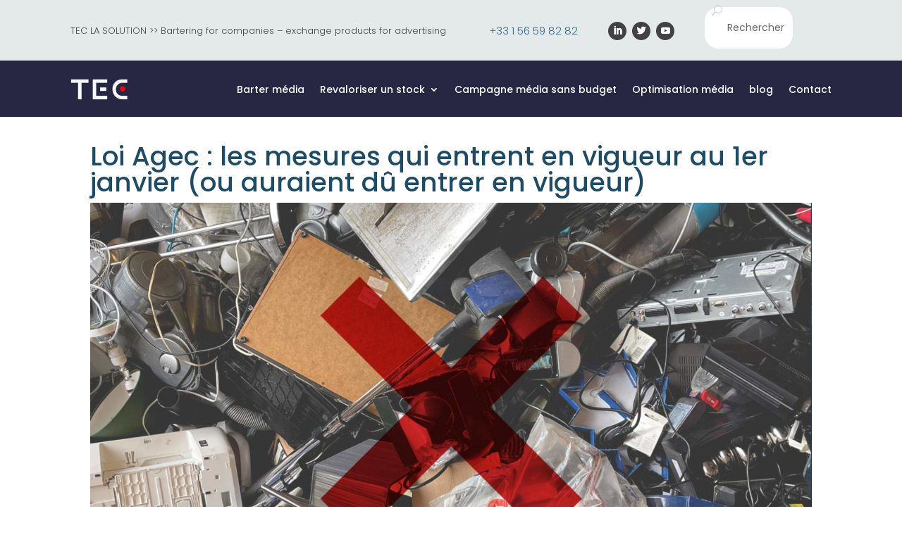

--- FILE ---
content_type: text/html; charset=utf-8
request_url: https://www.google.com/recaptcha/api2/anchor?ar=1&k=6LcmXiAbAAAAAO7L5p8PNcT4P6_kLaALcXlnijLr&co=aHR0cHM6Ly93d3cuZ3JvdXBlLXRlYy5jb206NDQz&hl=en&v=PoyoqOPhxBO7pBk68S4YbpHZ&size=invisible&anchor-ms=20000&execute-ms=30000&cb=y4194vi06hdm
body_size: 48890
content:
<!DOCTYPE HTML><html dir="ltr" lang="en"><head><meta http-equiv="Content-Type" content="text/html; charset=UTF-8">
<meta http-equiv="X-UA-Compatible" content="IE=edge">
<title>reCAPTCHA</title>
<style type="text/css">
/* cyrillic-ext */
@font-face {
  font-family: 'Roboto';
  font-style: normal;
  font-weight: 400;
  font-stretch: 100%;
  src: url(//fonts.gstatic.com/s/roboto/v48/KFO7CnqEu92Fr1ME7kSn66aGLdTylUAMa3GUBHMdazTgWw.woff2) format('woff2');
  unicode-range: U+0460-052F, U+1C80-1C8A, U+20B4, U+2DE0-2DFF, U+A640-A69F, U+FE2E-FE2F;
}
/* cyrillic */
@font-face {
  font-family: 'Roboto';
  font-style: normal;
  font-weight: 400;
  font-stretch: 100%;
  src: url(//fonts.gstatic.com/s/roboto/v48/KFO7CnqEu92Fr1ME7kSn66aGLdTylUAMa3iUBHMdazTgWw.woff2) format('woff2');
  unicode-range: U+0301, U+0400-045F, U+0490-0491, U+04B0-04B1, U+2116;
}
/* greek-ext */
@font-face {
  font-family: 'Roboto';
  font-style: normal;
  font-weight: 400;
  font-stretch: 100%;
  src: url(//fonts.gstatic.com/s/roboto/v48/KFO7CnqEu92Fr1ME7kSn66aGLdTylUAMa3CUBHMdazTgWw.woff2) format('woff2');
  unicode-range: U+1F00-1FFF;
}
/* greek */
@font-face {
  font-family: 'Roboto';
  font-style: normal;
  font-weight: 400;
  font-stretch: 100%;
  src: url(//fonts.gstatic.com/s/roboto/v48/KFO7CnqEu92Fr1ME7kSn66aGLdTylUAMa3-UBHMdazTgWw.woff2) format('woff2');
  unicode-range: U+0370-0377, U+037A-037F, U+0384-038A, U+038C, U+038E-03A1, U+03A3-03FF;
}
/* math */
@font-face {
  font-family: 'Roboto';
  font-style: normal;
  font-weight: 400;
  font-stretch: 100%;
  src: url(//fonts.gstatic.com/s/roboto/v48/KFO7CnqEu92Fr1ME7kSn66aGLdTylUAMawCUBHMdazTgWw.woff2) format('woff2');
  unicode-range: U+0302-0303, U+0305, U+0307-0308, U+0310, U+0312, U+0315, U+031A, U+0326-0327, U+032C, U+032F-0330, U+0332-0333, U+0338, U+033A, U+0346, U+034D, U+0391-03A1, U+03A3-03A9, U+03B1-03C9, U+03D1, U+03D5-03D6, U+03F0-03F1, U+03F4-03F5, U+2016-2017, U+2034-2038, U+203C, U+2040, U+2043, U+2047, U+2050, U+2057, U+205F, U+2070-2071, U+2074-208E, U+2090-209C, U+20D0-20DC, U+20E1, U+20E5-20EF, U+2100-2112, U+2114-2115, U+2117-2121, U+2123-214F, U+2190, U+2192, U+2194-21AE, U+21B0-21E5, U+21F1-21F2, U+21F4-2211, U+2213-2214, U+2216-22FF, U+2308-230B, U+2310, U+2319, U+231C-2321, U+2336-237A, U+237C, U+2395, U+239B-23B7, U+23D0, U+23DC-23E1, U+2474-2475, U+25AF, U+25B3, U+25B7, U+25BD, U+25C1, U+25CA, U+25CC, U+25FB, U+266D-266F, U+27C0-27FF, U+2900-2AFF, U+2B0E-2B11, U+2B30-2B4C, U+2BFE, U+3030, U+FF5B, U+FF5D, U+1D400-1D7FF, U+1EE00-1EEFF;
}
/* symbols */
@font-face {
  font-family: 'Roboto';
  font-style: normal;
  font-weight: 400;
  font-stretch: 100%;
  src: url(//fonts.gstatic.com/s/roboto/v48/KFO7CnqEu92Fr1ME7kSn66aGLdTylUAMaxKUBHMdazTgWw.woff2) format('woff2');
  unicode-range: U+0001-000C, U+000E-001F, U+007F-009F, U+20DD-20E0, U+20E2-20E4, U+2150-218F, U+2190, U+2192, U+2194-2199, U+21AF, U+21E6-21F0, U+21F3, U+2218-2219, U+2299, U+22C4-22C6, U+2300-243F, U+2440-244A, U+2460-24FF, U+25A0-27BF, U+2800-28FF, U+2921-2922, U+2981, U+29BF, U+29EB, U+2B00-2BFF, U+4DC0-4DFF, U+FFF9-FFFB, U+10140-1018E, U+10190-1019C, U+101A0, U+101D0-101FD, U+102E0-102FB, U+10E60-10E7E, U+1D2C0-1D2D3, U+1D2E0-1D37F, U+1F000-1F0FF, U+1F100-1F1AD, U+1F1E6-1F1FF, U+1F30D-1F30F, U+1F315, U+1F31C, U+1F31E, U+1F320-1F32C, U+1F336, U+1F378, U+1F37D, U+1F382, U+1F393-1F39F, U+1F3A7-1F3A8, U+1F3AC-1F3AF, U+1F3C2, U+1F3C4-1F3C6, U+1F3CA-1F3CE, U+1F3D4-1F3E0, U+1F3ED, U+1F3F1-1F3F3, U+1F3F5-1F3F7, U+1F408, U+1F415, U+1F41F, U+1F426, U+1F43F, U+1F441-1F442, U+1F444, U+1F446-1F449, U+1F44C-1F44E, U+1F453, U+1F46A, U+1F47D, U+1F4A3, U+1F4B0, U+1F4B3, U+1F4B9, U+1F4BB, U+1F4BF, U+1F4C8-1F4CB, U+1F4D6, U+1F4DA, U+1F4DF, U+1F4E3-1F4E6, U+1F4EA-1F4ED, U+1F4F7, U+1F4F9-1F4FB, U+1F4FD-1F4FE, U+1F503, U+1F507-1F50B, U+1F50D, U+1F512-1F513, U+1F53E-1F54A, U+1F54F-1F5FA, U+1F610, U+1F650-1F67F, U+1F687, U+1F68D, U+1F691, U+1F694, U+1F698, U+1F6AD, U+1F6B2, U+1F6B9-1F6BA, U+1F6BC, U+1F6C6-1F6CF, U+1F6D3-1F6D7, U+1F6E0-1F6EA, U+1F6F0-1F6F3, U+1F6F7-1F6FC, U+1F700-1F7FF, U+1F800-1F80B, U+1F810-1F847, U+1F850-1F859, U+1F860-1F887, U+1F890-1F8AD, U+1F8B0-1F8BB, U+1F8C0-1F8C1, U+1F900-1F90B, U+1F93B, U+1F946, U+1F984, U+1F996, U+1F9E9, U+1FA00-1FA6F, U+1FA70-1FA7C, U+1FA80-1FA89, U+1FA8F-1FAC6, U+1FACE-1FADC, U+1FADF-1FAE9, U+1FAF0-1FAF8, U+1FB00-1FBFF;
}
/* vietnamese */
@font-face {
  font-family: 'Roboto';
  font-style: normal;
  font-weight: 400;
  font-stretch: 100%;
  src: url(//fonts.gstatic.com/s/roboto/v48/KFO7CnqEu92Fr1ME7kSn66aGLdTylUAMa3OUBHMdazTgWw.woff2) format('woff2');
  unicode-range: U+0102-0103, U+0110-0111, U+0128-0129, U+0168-0169, U+01A0-01A1, U+01AF-01B0, U+0300-0301, U+0303-0304, U+0308-0309, U+0323, U+0329, U+1EA0-1EF9, U+20AB;
}
/* latin-ext */
@font-face {
  font-family: 'Roboto';
  font-style: normal;
  font-weight: 400;
  font-stretch: 100%;
  src: url(//fonts.gstatic.com/s/roboto/v48/KFO7CnqEu92Fr1ME7kSn66aGLdTylUAMa3KUBHMdazTgWw.woff2) format('woff2');
  unicode-range: U+0100-02BA, U+02BD-02C5, U+02C7-02CC, U+02CE-02D7, U+02DD-02FF, U+0304, U+0308, U+0329, U+1D00-1DBF, U+1E00-1E9F, U+1EF2-1EFF, U+2020, U+20A0-20AB, U+20AD-20C0, U+2113, U+2C60-2C7F, U+A720-A7FF;
}
/* latin */
@font-face {
  font-family: 'Roboto';
  font-style: normal;
  font-weight: 400;
  font-stretch: 100%;
  src: url(//fonts.gstatic.com/s/roboto/v48/KFO7CnqEu92Fr1ME7kSn66aGLdTylUAMa3yUBHMdazQ.woff2) format('woff2');
  unicode-range: U+0000-00FF, U+0131, U+0152-0153, U+02BB-02BC, U+02C6, U+02DA, U+02DC, U+0304, U+0308, U+0329, U+2000-206F, U+20AC, U+2122, U+2191, U+2193, U+2212, U+2215, U+FEFF, U+FFFD;
}
/* cyrillic-ext */
@font-face {
  font-family: 'Roboto';
  font-style: normal;
  font-weight: 500;
  font-stretch: 100%;
  src: url(//fonts.gstatic.com/s/roboto/v48/KFO7CnqEu92Fr1ME7kSn66aGLdTylUAMa3GUBHMdazTgWw.woff2) format('woff2');
  unicode-range: U+0460-052F, U+1C80-1C8A, U+20B4, U+2DE0-2DFF, U+A640-A69F, U+FE2E-FE2F;
}
/* cyrillic */
@font-face {
  font-family: 'Roboto';
  font-style: normal;
  font-weight: 500;
  font-stretch: 100%;
  src: url(//fonts.gstatic.com/s/roboto/v48/KFO7CnqEu92Fr1ME7kSn66aGLdTylUAMa3iUBHMdazTgWw.woff2) format('woff2');
  unicode-range: U+0301, U+0400-045F, U+0490-0491, U+04B0-04B1, U+2116;
}
/* greek-ext */
@font-face {
  font-family: 'Roboto';
  font-style: normal;
  font-weight: 500;
  font-stretch: 100%;
  src: url(//fonts.gstatic.com/s/roboto/v48/KFO7CnqEu92Fr1ME7kSn66aGLdTylUAMa3CUBHMdazTgWw.woff2) format('woff2');
  unicode-range: U+1F00-1FFF;
}
/* greek */
@font-face {
  font-family: 'Roboto';
  font-style: normal;
  font-weight: 500;
  font-stretch: 100%;
  src: url(//fonts.gstatic.com/s/roboto/v48/KFO7CnqEu92Fr1ME7kSn66aGLdTylUAMa3-UBHMdazTgWw.woff2) format('woff2');
  unicode-range: U+0370-0377, U+037A-037F, U+0384-038A, U+038C, U+038E-03A1, U+03A3-03FF;
}
/* math */
@font-face {
  font-family: 'Roboto';
  font-style: normal;
  font-weight: 500;
  font-stretch: 100%;
  src: url(//fonts.gstatic.com/s/roboto/v48/KFO7CnqEu92Fr1ME7kSn66aGLdTylUAMawCUBHMdazTgWw.woff2) format('woff2');
  unicode-range: U+0302-0303, U+0305, U+0307-0308, U+0310, U+0312, U+0315, U+031A, U+0326-0327, U+032C, U+032F-0330, U+0332-0333, U+0338, U+033A, U+0346, U+034D, U+0391-03A1, U+03A3-03A9, U+03B1-03C9, U+03D1, U+03D5-03D6, U+03F0-03F1, U+03F4-03F5, U+2016-2017, U+2034-2038, U+203C, U+2040, U+2043, U+2047, U+2050, U+2057, U+205F, U+2070-2071, U+2074-208E, U+2090-209C, U+20D0-20DC, U+20E1, U+20E5-20EF, U+2100-2112, U+2114-2115, U+2117-2121, U+2123-214F, U+2190, U+2192, U+2194-21AE, U+21B0-21E5, U+21F1-21F2, U+21F4-2211, U+2213-2214, U+2216-22FF, U+2308-230B, U+2310, U+2319, U+231C-2321, U+2336-237A, U+237C, U+2395, U+239B-23B7, U+23D0, U+23DC-23E1, U+2474-2475, U+25AF, U+25B3, U+25B7, U+25BD, U+25C1, U+25CA, U+25CC, U+25FB, U+266D-266F, U+27C0-27FF, U+2900-2AFF, U+2B0E-2B11, U+2B30-2B4C, U+2BFE, U+3030, U+FF5B, U+FF5D, U+1D400-1D7FF, U+1EE00-1EEFF;
}
/* symbols */
@font-face {
  font-family: 'Roboto';
  font-style: normal;
  font-weight: 500;
  font-stretch: 100%;
  src: url(//fonts.gstatic.com/s/roboto/v48/KFO7CnqEu92Fr1ME7kSn66aGLdTylUAMaxKUBHMdazTgWw.woff2) format('woff2');
  unicode-range: U+0001-000C, U+000E-001F, U+007F-009F, U+20DD-20E0, U+20E2-20E4, U+2150-218F, U+2190, U+2192, U+2194-2199, U+21AF, U+21E6-21F0, U+21F3, U+2218-2219, U+2299, U+22C4-22C6, U+2300-243F, U+2440-244A, U+2460-24FF, U+25A0-27BF, U+2800-28FF, U+2921-2922, U+2981, U+29BF, U+29EB, U+2B00-2BFF, U+4DC0-4DFF, U+FFF9-FFFB, U+10140-1018E, U+10190-1019C, U+101A0, U+101D0-101FD, U+102E0-102FB, U+10E60-10E7E, U+1D2C0-1D2D3, U+1D2E0-1D37F, U+1F000-1F0FF, U+1F100-1F1AD, U+1F1E6-1F1FF, U+1F30D-1F30F, U+1F315, U+1F31C, U+1F31E, U+1F320-1F32C, U+1F336, U+1F378, U+1F37D, U+1F382, U+1F393-1F39F, U+1F3A7-1F3A8, U+1F3AC-1F3AF, U+1F3C2, U+1F3C4-1F3C6, U+1F3CA-1F3CE, U+1F3D4-1F3E0, U+1F3ED, U+1F3F1-1F3F3, U+1F3F5-1F3F7, U+1F408, U+1F415, U+1F41F, U+1F426, U+1F43F, U+1F441-1F442, U+1F444, U+1F446-1F449, U+1F44C-1F44E, U+1F453, U+1F46A, U+1F47D, U+1F4A3, U+1F4B0, U+1F4B3, U+1F4B9, U+1F4BB, U+1F4BF, U+1F4C8-1F4CB, U+1F4D6, U+1F4DA, U+1F4DF, U+1F4E3-1F4E6, U+1F4EA-1F4ED, U+1F4F7, U+1F4F9-1F4FB, U+1F4FD-1F4FE, U+1F503, U+1F507-1F50B, U+1F50D, U+1F512-1F513, U+1F53E-1F54A, U+1F54F-1F5FA, U+1F610, U+1F650-1F67F, U+1F687, U+1F68D, U+1F691, U+1F694, U+1F698, U+1F6AD, U+1F6B2, U+1F6B9-1F6BA, U+1F6BC, U+1F6C6-1F6CF, U+1F6D3-1F6D7, U+1F6E0-1F6EA, U+1F6F0-1F6F3, U+1F6F7-1F6FC, U+1F700-1F7FF, U+1F800-1F80B, U+1F810-1F847, U+1F850-1F859, U+1F860-1F887, U+1F890-1F8AD, U+1F8B0-1F8BB, U+1F8C0-1F8C1, U+1F900-1F90B, U+1F93B, U+1F946, U+1F984, U+1F996, U+1F9E9, U+1FA00-1FA6F, U+1FA70-1FA7C, U+1FA80-1FA89, U+1FA8F-1FAC6, U+1FACE-1FADC, U+1FADF-1FAE9, U+1FAF0-1FAF8, U+1FB00-1FBFF;
}
/* vietnamese */
@font-face {
  font-family: 'Roboto';
  font-style: normal;
  font-weight: 500;
  font-stretch: 100%;
  src: url(//fonts.gstatic.com/s/roboto/v48/KFO7CnqEu92Fr1ME7kSn66aGLdTylUAMa3OUBHMdazTgWw.woff2) format('woff2');
  unicode-range: U+0102-0103, U+0110-0111, U+0128-0129, U+0168-0169, U+01A0-01A1, U+01AF-01B0, U+0300-0301, U+0303-0304, U+0308-0309, U+0323, U+0329, U+1EA0-1EF9, U+20AB;
}
/* latin-ext */
@font-face {
  font-family: 'Roboto';
  font-style: normal;
  font-weight: 500;
  font-stretch: 100%;
  src: url(//fonts.gstatic.com/s/roboto/v48/KFO7CnqEu92Fr1ME7kSn66aGLdTylUAMa3KUBHMdazTgWw.woff2) format('woff2');
  unicode-range: U+0100-02BA, U+02BD-02C5, U+02C7-02CC, U+02CE-02D7, U+02DD-02FF, U+0304, U+0308, U+0329, U+1D00-1DBF, U+1E00-1E9F, U+1EF2-1EFF, U+2020, U+20A0-20AB, U+20AD-20C0, U+2113, U+2C60-2C7F, U+A720-A7FF;
}
/* latin */
@font-face {
  font-family: 'Roboto';
  font-style: normal;
  font-weight: 500;
  font-stretch: 100%;
  src: url(//fonts.gstatic.com/s/roboto/v48/KFO7CnqEu92Fr1ME7kSn66aGLdTylUAMa3yUBHMdazQ.woff2) format('woff2');
  unicode-range: U+0000-00FF, U+0131, U+0152-0153, U+02BB-02BC, U+02C6, U+02DA, U+02DC, U+0304, U+0308, U+0329, U+2000-206F, U+20AC, U+2122, U+2191, U+2193, U+2212, U+2215, U+FEFF, U+FFFD;
}
/* cyrillic-ext */
@font-face {
  font-family: 'Roboto';
  font-style: normal;
  font-weight: 900;
  font-stretch: 100%;
  src: url(//fonts.gstatic.com/s/roboto/v48/KFO7CnqEu92Fr1ME7kSn66aGLdTylUAMa3GUBHMdazTgWw.woff2) format('woff2');
  unicode-range: U+0460-052F, U+1C80-1C8A, U+20B4, U+2DE0-2DFF, U+A640-A69F, U+FE2E-FE2F;
}
/* cyrillic */
@font-face {
  font-family: 'Roboto';
  font-style: normal;
  font-weight: 900;
  font-stretch: 100%;
  src: url(//fonts.gstatic.com/s/roboto/v48/KFO7CnqEu92Fr1ME7kSn66aGLdTylUAMa3iUBHMdazTgWw.woff2) format('woff2');
  unicode-range: U+0301, U+0400-045F, U+0490-0491, U+04B0-04B1, U+2116;
}
/* greek-ext */
@font-face {
  font-family: 'Roboto';
  font-style: normal;
  font-weight: 900;
  font-stretch: 100%;
  src: url(//fonts.gstatic.com/s/roboto/v48/KFO7CnqEu92Fr1ME7kSn66aGLdTylUAMa3CUBHMdazTgWw.woff2) format('woff2');
  unicode-range: U+1F00-1FFF;
}
/* greek */
@font-face {
  font-family: 'Roboto';
  font-style: normal;
  font-weight: 900;
  font-stretch: 100%;
  src: url(//fonts.gstatic.com/s/roboto/v48/KFO7CnqEu92Fr1ME7kSn66aGLdTylUAMa3-UBHMdazTgWw.woff2) format('woff2');
  unicode-range: U+0370-0377, U+037A-037F, U+0384-038A, U+038C, U+038E-03A1, U+03A3-03FF;
}
/* math */
@font-face {
  font-family: 'Roboto';
  font-style: normal;
  font-weight: 900;
  font-stretch: 100%;
  src: url(//fonts.gstatic.com/s/roboto/v48/KFO7CnqEu92Fr1ME7kSn66aGLdTylUAMawCUBHMdazTgWw.woff2) format('woff2');
  unicode-range: U+0302-0303, U+0305, U+0307-0308, U+0310, U+0312, U+0315, U+031A, U+0326-0327, U+032C, U+032F-0330, U+0332-0333, U+0338, U+033A, U+0346, U+034D, U+0391-03A1, U+03A3-03A9, U+03B1-03C9, U+03D1, U+03D5-03D6, U+03F0-03F1, U+03F4-03F5, U+2016-2017, U+2034-2038, U+203C, U+2040, U+2043, U+2047, U+2050, U+2057, U+205F, U+2070-2071, U+2074-208E, U+2090-209C, U+20D0-20DC, U+20E1, U+20E5-20EF, U+2100-2112, U+2114-2115, U+2117-2121, U+2123-214F, U+2190, U+2192, U+2194-21AE, U+21B0-21E5, U+21F1-21F2, U+21F4-2211, U+2213-2214, U+2216-22FF, U+2308-230B, U+2310, U+2319, U+231C-2321, U+2336-237A, U+237C, U+2395, U+239B-23B7, U+23D0, U+23DC-23E1, U+2474-2475, U+25AF, U+25B3, U+25B7, U+25BD, U+25C1, U+25CA, U+25CC, U+25FB, U+266D-266F, U+27C0-27FF, U+2900-2AFF, U+2B0E-2B11, U+2B30-2B4C, U+2BFE, U+3030, U+FF5B, U+FF5D, U+1D400-1D7FF, U+1EE00-1EEFF;
}
/* symbols */
@font-face {
  font-family: 'Roboto';
  font-style: normal;
  font-weight: 900;
  font-stretch: 100%;
  src: url(//fonts.gstatic.com/s/roboto/v48/KFO7CnqEu92Fr1ME7kSn66aGLdTylUAMaxKUBHMdazTgWw.woff2) format('woff2');
  unicode-range: U+0001-000C, U+000E-001F, U+007F-009F, U+20DD-20E0, U+20E2-20E4, U+2150-218F, U+2190, U+2192, U+2194-2199, U+21AF, U+21E6-21F0, U+21F3, U+2218-2219, U+2299, U+22C4-22C6, U+2300-243F, U+2440-244A, U+2460-24FF, U+25A0-27BF, U+2800-28FF, U+2921-2922, U+2981, U+29BF, U+29EB, U+2B00-2BFF, U+4DC0-4DFF, U+FFF9-FFFB, U+10140-1018E, U+10190-1019C, U+101A0, U+101D0-101FD, U+102E0-102FB, U+10E60-10E7E, U+1D2C0-1D2D3, U+1D2E0-1D37F, U+1F000-1F0FF, U+1F100-1F1AD, U+1F1E6-1F1FF, U+1F30D-1F30F, U+1F315, U+1F31C, U+1F31E, U+1F320-1F32C, U+1F336, U+1F378, U+1F37D, U+1F382, U+1F393-1F39F, U+1F3A7-1F3A8, U+1F3AC-1F3AF, U+1F3C2, U+1F3C4-1F3C6, U+1F3CA-1F3CE, U+1F3D4-1F3E0, U+1F3ED, U+1F3F1-1F3F3, U+1F3F5-1F3F7, U+1F408, U+1F415, U+1F41F, U+1F426, U+1F43F, U+1F441-1F442, U+1F444, U+1F446-1F449, U+1F44C-1F44E, U+1F453, U+1F46A, U+1F47D, U+1F4A3, U+1F4B0, U+1F4B3, U+1F4B9, U+1F4BB, U+1F4BF, U+1F4C8-1F4CB, U+1F4D6, U+1F4DA, U+1F4DF, U+1F4E3-1F4E6, U+1F4EA-1F4ED, U+1F4F7, U+1F4F9-1F4FB, U+1F4FD-1F4FE, U+1F503, U+1F507-1F50B, U+1F50D, U+1F512-1F513, U+1F53E-1F54A, U+1F54F-1F5FA, U+1F610, U+1F650-1F67F, U+1F687, U+1F68D, U+1F691, U+1F694, U+1F698, U+1F6AD, U+1F6B2, U+1F6B9-1F6BA, U+1F6BC, U+1F6C6-1F6CF, U+1F6D3-1F6D7, U+1F6E0-1F6EA, U+1F6F0-1F6F3, U+1F6F7-1F6FC, U+1F700-1F7FF, U+1F800-1F80B, U+1F810-1F847, U+1F850-1F859, U+1F860-1F887, U+1F890-1F8AD, U+1F8B0-1F8BB, U+1F8C0-1F8C1, U+1F900-1F90B, U+1F93B, U+1F946, U+1F984, U+1F996, U+1F9E9, U+1FA00-1FA6F, U+1FA70-1FA7C, U+1FA80-1FA89, U+1FA8F-1FAC6, U+1FACE-1FADC, U+1FADF-1FAE9, U+1FAF0-1FAF8, U+1FB00-1FBFF;
}
/* vietnamese */
@font-face {
  font-family: 'Roboto';
  font-style: normal;
  font-weight: 900;
  font-stretch: 100%;
  src: url(//fonts.gstatic.com/s/roboto/v48/KFO7CnqEu92Fr1ME7kSn66aGLdTylUAMa3OUBHMdazTgWw.woff2) format('woff2');
  unicode-range: U+0102-0103, U+0110-0111, U+0128-0129, U+0168-0169, U+01A0-01A1, U+01AF-01B0, U+0300-0301, U+0303-0304, U+0308-0309, U+0323, U+0329, U+1EA0-1EF9, U+20AB;
}
/* latin-ext */
@font-face {
  font-family: 'Roboto';
  font-style: normal;
  font-weight: 900;
  font-stretch: 100%;
  src: url(//fonts.gstatic.com/s/roboto/v48/KFO7CnqEu92Fr1ME7kSn66aGLdTylUAMa3KUBHMdazTgWw.woff2) format('woff2');
  unicode-range: U+0100-02BA, U+02BD-02C5, U+02C7-02CC, U+02CE-02D7, U+02DD-02FF, U+0304, U+0308, U+0329, U+1D00-1DBF, U+1E00-1E9F, U+1EF2-1EFF, U+2020, U+20A0-20AB, U+20AD-20C0, U+2113, U+2C60-2C7F, U+A720-A7FF;
}
/* latin */
@font-face {
  font-family: 'Roboto';
  font-style: normal;
  font-weight: 900;
  font-stretch: 100%;
  src: url(//fonts.gstatic.com/s/roboto/v48/KFO7CnqEu92Fr1ME7kSn66aGLdTylUAMa3yUBHMdazQ.woff2) format('woff2');
  unicode-range: U+0000-00FF, U+0131, U+0152-0153, U+02BB-02BC, U+02C6, U+02DA, U+02DC, U+0304, U+0308, U+0329, U+2000-206F, U+20AC, U+2122, U+2191, U+2193, U+2212, U+2215, U+FEFF, U+FFFD;
}

</style>
<link rel="stylesheet" type="text/css" href="https://www.gstatic.com/recaptcha/releases/PoyoqOPhxBO7pBk68S4YbpHZ/styles__ltr.css">
<script nonce="DoU6ga_vGlSD93cl0r_7Ig" type="text/javascript">window['__recaptcha_api'] = 'https://www.google.com/recaptcha/api2/';</script>
<script type="text/javascript" src="https://www.gstatic.com/recaptcha/releases/PoyoqOPhxBO7pBk68S4YbpHZ/recaptcha__en.js" nonce="DoU6ga_vGlSD93cl0r_7Ig">
      
    </script></head>
<body><div id="rc-anchor-alert" class="rc-anchor-alert"></div>
<input type="hidden" id="recaptcha-token" value="[base64]">
<script type="text/javascript" nonce="DoU6ga_vGlSD93cl0r_7Ig">
      recaptcha.anchor.Main.init("[\x22ainput\x22,[\x22bgdata\x22,\x22\x22,\[base64]/[base64]/[base64]/ZyhXLGgpOnEoW04sMjEsbF0sVywwKSxoKSxmYWxzZSxmYWxzZSl9Y2F0Y2goayl7RygzNTgsVyk/[base64]/[base64]/[base64]/[base64]/[base64]/[base64]/[base64]/bmV3IEJbT10oRFswXSk6dz09Mj9uZXcgQltPXShEWzBdLERbMV0pOnc9PTM/bmV3IEJbT10oRFswXSxEWzFdLERbMl0pOnc9PTQ/[base64]/[base64]/[base64]/[base64]/[base64]\\u003d\x22,\[base64]\\u003d\x22,\x22w5/Dv8KRV1nCosKqw7XDqTLChXrDlTLCjTc5wr3Cq8Kaw5PDrTcaMG1PwpxMZsKTwrY9wonDpz7Dqh3DvV5kfjrCtsKLw4rDocOhWS7DhHLCqFHDuSDCqcKIXsKsMMOZwpZCMMKCw5BwScKzwrY/[base64]/DuX/DnMO4F8KNYsOWw7c/GsOpK8KQw5oGwpPCgsKmw7nDjxzDt8OobcKQfD9CTQHDscOqDsOUw63DncKgwpZ4w5LDqQ40P0zChSYQRUQABEcBw74dE8OlwplZDhzCgCLDv8Odwp1fwoZyNsKwH1HDozA8bsK+WidGw5rCicOkd8KaaXtEw7t6Mm/[base64]/CrsKBw7DDsR4FTncTw4BZwqzDmMKQwqEVGMOnwo7Dng9/wqrCi1XDiRHDjcKrw64VwqgpQEBowqZPCsKPwpImYWXCoBjCpnR2w7dBwpdrHGDDpxDDgMKpwoBoD8Ogwq/[base64]/DgUwlLsOnw7wCwrrDqMOgZDlmPsKgBQHCvErDksOHFsKJChnCucOfwrTDiAfCvsKHeAcqw7llXRfCuFMBwrZZNcKAwoZpGcOlUzTCvXpIwoM0w7TDi1xmwp5eBcOHSlnChSPCrX5qJlJcwoB/woDCmWh6wppNw5hmRSXCj8OoAsODwq/CqlAiXStyHybDsMOOw7jDtMKww7RaXcO/cWFIwoTDkgFDw4fDscKrJxTDpMK6wrEOPlPCpxhLw7gbwpvChloIXMOpbnFBw6oMLcK/wrEIwo56RcOQV8OzwrdSJTLDiWLCn8KKL8KrOMKvAsKww73CtsKEwqYjw5PDl0ghw6LDjATCnEBhw6k9C8KTLA/[base64]/CpB8jwprCjH3CuMK6wqUjw6QtdcObWiVKwo3DhiXCsVHDrk7DiV/[base64]/CpsKHw5XDpwfCrULCkMOmw6jCusOaw5bDggrDg8KlSMKaLEvCisKpwo/[base64]/[base64]/ChMOhPn15woLCgVVkw6jCmcOqecObw7vCq8Ocb0sDAMOSwpYDdMOabnQHN8Ouw6nCpcO5w4fClcKQLcKswpIAD8KcwrrCsCzDh8OTTEnDqSwxwqRkwr3CnMOswoB9RGnDk8O7Ew5ePGBvwr7Dg1Bgw4vCm8OaZ8O/FS9vwpFBRMKaw7/Ch8O2w67Cj8OMbWFRKQdoI3w4wrjDj1hFIsOBwqUBwqFLY8KKNsKdYMKQw7LDksKjM8OTwrPCrsKgw7wyw447w7YYQMKuRhMxwrrDksOmwq3CnMOawqfDvG/Dp1fDocORwodqwr/[base64]/CsSMNwrTCt8OjYMOIZcOywpIkY31ZwqrCgcO9wpBONhTDssKDw47CnWYAwqPDi8OlWA/[base64]/[base64]/DmXJKYsKWwrPDr8KNwptzw7lpwoDDo8K/w6vCncKJF8Kbw5HDtsOywpUaLBzDjsKwwrfCj8O5MCLDmcO2wp3DusKsA1PDkAQcw7RXHsKMw6TDlxhbwrgTQMK9byUMaV9dwqDDmmkGC8OESMKcOW06DG9LNcKaw5/CgsKgL8KTJzY1LH7CogIRcjTCncKgwoHCvRrDvX7DrMKIwqnCqjvDph7Ci8OlLsKePMKrwq3Cr8OlH8KRUsO9w4PCuw/Dn0XDm3c2w5PDl8OENREfwoLDjARVw48nw7Jgwo0iEDUTwoEXw6RPQnlOaxjCn1rDlcOHXgFHwp0meQ/CoFA4ScKaHsO0w5rCpDfCmMKQw7XCmMObWsOuXGvCpgg8w7vDghbCpMOqw7sPw5bCpsOiBlnDgTptw5HDqSBnbTDDr8OlwoAawpnDmgUeKcKZw6A1wojDl8K9wrrCr0AVw5fCgcKVwo5fwrRULsOOw5HCj8O5J8O1FMKiwrvCgsK2w6lRw7/CksKAwoxLesKrR8OfAMOvw4/Cq1jCssO6LBnDsl/CglMWw57CjcKkC8OhwrYzwp0XN1gVw4wqBcKBw4YvEEESwrU1wpLDpl/ClMKxEFsdw4XCr25mOMKww7vDtcOaw6XCi3/[base64]/[base64]/[base64]/CnMKtwq0wwosIQsOKKsKtDDlsAsO8wptbwpJLw77ClcOTRMKWM03DhMO7DcKDwqTDqRAMw4DDvWbDozDCmcOAw5/DscORwqs+w6o/IQ8CwpMDJAJrwp/DtsOMdsK3w5fCpcOBwoUAYMKuAzhHw4IIIMKaw70xw7NcYcKUw41cwpwhwr/CuMO4DT3CgRDCm8KEwqXCt39WWcOUw5fDtXUlLFPChEkXwrNhEcKuw5oWRGrDg8KhDCQ6w54masOSw43DrsOJAMKqQcKXw7PDosKFFAlTwq8DU8KTZsO0wpzDjTLClcOrw4PCkC8zcsKGBCDCuEQ2w6Bvem1bw6jCvVQawqzDosOSw48hAMK3wq/DncK+KcOLwpTDkcOowrbCjTzDqn1SdVHDosK/EGBzwqTDgMKIwrBJw4TDtcOPwrXCkWVNUm41wqQiwr3Cuhw/wpUfw4gGwqjDqsO1QMKObcOcwpfCuMKyw57CrVsmw7TDlcOVAwMALMKKJT7DnhLCrCfCisKueMKtw77DqcO2DnfCmsKWwqo4ZcKfwpDDilbCv8KCDVrDrVXCuQfDrE/DkcODw7ZUw6PCgzXChGpFwroew71JKsKYWsOhw7N3w7tJwr/[base64]/wrZyw5wBCWkgwo/CuQ7DosK4wpLCqj3DlcOQw4DDssOWVUtONm9ZPFAaP8OYw5XDqsKKw7JuD0EOGcKIwpU/Nw7DoHIZeh3DhHpgMWxzwo/[base64]/CmzXCicOjYcOtfEnDpj1SMcOPwoEqw7nDgsOjb1IfIHB4w6dLwrwmTMOvw68Vw5bClmtjwpbCsl5lwovChhBUT8K8w7fDlcK1wr3DiyFXJXfChsOFDhVUcsKcMCTCln3DoMONbHbCh3MbO3jDuT7CmMO1w6HDh8OlCFPCjAA1wqjDuzk6wozCvsKDwopPwr3DmitvBA/DhMOZwrRsVMOqw7bCnwzDp8OabyfClE1JwoHCscK+wrkFw4EbPcK9OGIVfsKDwqFLSsOiRMOxworDusOrwrXDlgBONsKjRMKSeR/ChUhOwqcJwqQjZsOJwr7CjwTCpD8oU8K3VcO9w7wVEkgcAz8Pd8KxwqnCtQzDmcKAwpLCui4pOw8CREd5w7hQw4rDoStkwqrDvDLCqFfDhcOeBcOcMsKmwqZ/TwnDq8KBCV7DucOewr3Ci03DtlsUw7PDviUlw4XDh0XDjsKVw4d8wrrClsOuw5RXw4AXwrV7wrQHdsOpV8ODGEPCosKaP3lTZ8Kzw4J2w47DrmTCrwVLw6LCr8O/wqtkAcK+H3rDqsORJMOhQSLCgFjDpcORcxhpLBTDtMO1Y3fCvMO0wqTDtAzCnAfDoMKTwrFyAGQUFMOvd0h+w7csw6FLfsOPw74GfiHDnMO4w7PCp8KfPcO1wp5XeDDCrFPCu8KMFcOxw4TDscKLwpHCnsOYwpHCn20ywpQsPE/CowYUWEnDiibCksKXw4LCqUMVwrR8w7s7wphXY8KWTMO3PyTDlcK6w49aExh6X8OFABIKbcK2wrptR8O+esObWsKeWl3DmFpPMMKXw4wZwoLDicKXwrDDp8KDQQ0BwoRpNcOnwpDDj8KxAsOZIsKMw51Nw79nwrvCpkXCv8K+P0o4UCTDlE/CnDMCR0IgQD3DoknDhBbCl8KAU1kuWMK8woLDvH/DmAXDosK6wrzCk8OZwpNvw7NTGVLDmE7CvhbDkyPDtSHCh8OzFsK8CsKVw7nDjn8nEVzCv8Oaw6NAw6lQIj/CuTpiMBBIwpxRRhgYw7YOw57Ck8OkwpFiOcOVwphADFpgdFbDlMKgFsOXHsOFcCstwoQGJ8OCTEQewr44w5c3w5LDjcOiw4IyYAnDicK0w6rDsl4CK2ABX8OUOTrDuMKSwpgEXMOVUGksP8OlfMOBwp0/LH4ZSsOJECnCq1nDm8KIw77DisOJVMK6w4VTw6HDpsOIR2XDtcO1f8OZUmViecKvVXbClxk2w4/DjxbDmX3CsHzDujvDs2sRwr/DjA7DjsOlHRoQDsK/wphdw54Bw5nDjBURw7Vja8KHajDCu8KyCsO3Wk3CoS7Dv1BeRAQFNMKfL8OUw5JEw5lwF8O4wqvDumwdPm/[base64]/ZxtEwqALwojDv3FvwprDljRowrzCt8KRKGZQAzg+bMKoGj7Cqg5UXxFsEWDDkizCkMK3H3N6w7ZqH8OHMMKSWMOZwrFuwrzDl1hVJVrCjBRVDjByw6FzSw/CnMONCFjCrkoSwq0MIQgzw4nDscOMw5PDj8OGw5t2w4XCsA1DwpXCj8Ojw67CkMO/QA5GAcOTRyPCr8KqbcO1EwTCmTFvwrvCscOWw5nCk8KLw4tWQcOAO2HDlcO9w7h1wrXDtBLCqMO5aMOrGsOpdsKkZEN2w7JGFsOHLTPDqcOOeCTCs2LDnxAURMODw7A8wrZ7wrp8w71KwrJqw5p+Llkowp9dw71PRxLDscKLFcKuXcObMcKHaMO9eWrDniI/w45gYRDDm8ONO3gsbsK0XnbCisORa8OAwp/[base64]/[base64]/CrcO3MMKZwr3CusOBwokHR8OLw6oOXTHDvSwAYsKRw6LDj8OIw5ccc3HDqCXDvMOPcUzDnGEwe8KjGkvDucOeX8OgF8OQwqhgJcKuwoLCjMOSw4LDtDR/cxHDp1RKw7thw4BaHMKiwovDtMKYw7gtwpfCsycLwpnCsMKlwo/CqUsHwqgCwrxPGsO4w7nCpxvDlHjCr8OuAsK2w57DvcKwKMO8wqPCm8Knwr8Xw5d0fkTDmcK4FgBQwoDCgsOHwp7DrMO2wolOwo/DmMOWwqUsw6rCuMO0wr/CgcOGWCwvQgPDvsK6FcKyey3DqAdpMVnCsVpFw53CsAzCjMOJwpgGwocafht2fcK4w6B1AF0JwqXCqDY9w6jDqMO/[base64]/Dn0nCmCwvwos+wpMSLMKsUnk4worDqsOSMXNRw6xCw4jDoCxZw5zCvhc9STHCtTw0dsKrw4bDsF19BMO+V0g4OsOBLxkiw63CjMO7JmvDhMO+wqnDphIuwqzDscO3w4grwqvCpMOVN8KPS31BwpPCtSfCnFMowo/CnhB+w4nDssKbeV8lNsOsPjhKdW3DncKhY8KdwoXDgcO/f2owwpxHDMKDC8OnAMOJWsOFPcKXw7/Dr8OeMiTDkC8Twp/CrsKgUMOaw7Nuw7LCv8OhLBM1V8OJw7rDrsOtdgsoD8Oowox8wp3DtHfChcOUwohdTcOVa8OdBcKDwpDClMOmeHlywpA6w4sBwobCiA7CksKYCMO4w6XDjRQ8woxnwqVLwrtbwqDDikXDpGjCmU5Nw4TCicOYwoLDi37DtcOiwr/DiX/ClVjCnzvDicOJd1vDmADDgsOCwp/Dn8KULcK3RMKmD8OdB8OTw4nCgsKLwrLCu04/[base64]/CscKuKsK1fADCkMOKw5/[base64]/VcKmw74DwqkkFsOJCcKzw53DpcKDWMK3wqATw57CoMK+BDsiHcKSfwPCv8O8w5plw61twrEgwrbCpMOXSsKSwprCk8K1wqgZT0nDksKNw6DCgMK+PgZlw4DDrsK9F3DDpsOFwqLDo8Kjw4PCgMOww6Uww5nCl8KqRcKwZcOANDDDkU/CqsKtQTXCu8OIw5DDtsOlEGUlGUIew6tnwrJnw5xpwqsILxbCpjPDoz3Cn31xXsOUD3kuwo8zwoTDsjPCrMOww7NNZMKCYgHDtSLCnsK+dVzCkGHCqjgDScOIfV4mRHDCjMOYw4I0woUaf8OPw7DCvU/Dv8ODw6cPwqXCg3jDoEkAbRPCk3QXU8KAOsK7JsODX8OqOMO9b2TDuMK+HsO3w4DCjMKjJ8K2wqRzCHXCjkzDjj3CocOXw7RKJ1DCoyrDhnJqwo1Hw5llw695QDRew7MdHcOOw7F/[base64]/Dj8KzKkjCvEDCnsOswrFyMxdGwrsqwoUbwo7CjMObw6vCuMKyfcObUH04w7Eew6dGwp8Qw6rCn8OaaE7CisKmSFzCoj7DhT/DmcO4wpzCsMOeUMKwQsODw6kqLcOoJMKbw6sPYmTDhUjDtMORw7TCnXcyOcKzw4Y6QVsSRSENw4fCt0zCpGZzEh7DkgHCh8Kmw6bChsODw6LCvTttwoXDrALCs8O6w5bCvSdHw5YbN8O4w7XDlBsIwqfCt8KhwoV4w4TDqFzDlQ7DrWPCscOpwrnDiBzCkMKEU8OYYg/DjsO4HsKxHkYLNcOnRcKWw4/DlsKRKMOfw7LDtcK0V8OZw6d/[base64]/dSPDjBQNMic7w7hMKsKIAgoEw6Ebw7jDsMOGB8KYWsOdO0PDuMKWXW/CgsOrPikhQsOAwovDvgHDjmkJGMKOcF/[base64]/CicO4JyNqfSd0QB5KEsOzH1XDny7Cq2YhwoXCiihzw50CwqjCsHjDtgtNEDfDrsO9G2bDqXRew6bDnyzDmsOGesKkbiFhw5/CgWnCmmUDwqLCh8KJDMOQEsO3w5XDusO3IRJwEFzDtMOxJwzCqMKUB8KyCMKcb3/CjmZXwrTDqC/CoVLDnQA8wqzCkMOHw4/[base64]/wqDDksKJwrhAVcK9QMKFw5PDt0nCksK/woYQBsKXXlIjw4Y/[base64]/w57DqsKBRsO/SMKbwrfChhDDhHvCsWJzChHDi8O0wpvDsDbCmsO5wo1Sw6vCuFAqw5vDuU0ZW8K4YFbCrBnDmQnDt2XDiMKkw5J9SMOvasO3I8KkPMOFwo3CoMK+w7p/[base64]/wrLDrDNBw7nDpsO1w6JMVcKse8ORw6ouw77ClinCkcOxw7/CncOiwrlDw7PDkcK6cURYw4jCj8K5w5Y0T8OrSCcFw5snYmLDt8OCw5ZuV8OkbjxCw7jCukB5f2hxMMOSwrjDjXZvw60zU8OjOsK/wr3DvljCjBfClMO8CsO4TyjCmsKRwrDCoFI9wqhWw405D8Kvwr0QfhnCpW4PUCFiUsKGwqfCiQRodHhNwqTCtsKWCMKJwpnDnXrCik7CrsOXwpwzRDVDw558FcK/[base64]/Dp2kEw7dfwr/Dl8K+wpnChVJ3PsK3wqzCm8KDFcOmBcO2w6slw6bCosOMV8OUbcO1c8K5cT3ClklJw73DjMK3w7jDgCPChMO+w7lfMX/[base64]/CsMKUCsKbwqZcwrjCsS04w7k4w4vChsODe1lwNwIMwofCrh3CqU/DrV3DhsO0QMKIw7DDjHHDiMOae0/DtTxdwpVlX8O6w67Cg8OPL8KFwrrChMOoXEjCiF3DjTHCvlHCsxwQwoZad8OPR8K/w5IBdMK2w7fChcKiw6ozLXbDp8OVNm9FJcO5dcO/[base64]/DrsOweXppQG7CoA0ZwoMGwp1aAMKgw4bDqMONw7Unw7gtATUaR07CosK1IUPDoMOiXcK8XDfCmcONw4PDsMOTM8O5wpECSRMWwqvDvcOudHvCmsOQw5vCoMOzwp4xEcKCYUoyPnN0DsOgf8KXdcO0YBPCgyrDjMOhw4hHQQLDqcOLw5LDuSFERMONwqMMw6dLw71Bwr/[base64]/CvcKWGMKRwp/CicKrWnHDqsKywqzDjR/CllUnw5PCjCMQw55wTRrCocK7wp3DqGfCjlPCnMK8wp9jw54Owqw0wokHwoHDu20xAsOpSMOhw77CkgNuw7hVwo0kFsOLwp/CvBDCh8K/NMO9RcKMwrvDjnHDgRBewrTCtsOVwp0jwrdzw5HCjsO9bAzDrGxXE2DCrzDCpiTCrSx2PxzCtMK7JRJ9w5XCukLDvcOZM8KxEDV3VsOpfsK+w4vClHDCjcKnNsO/[base64]/DrgPClsKmWMKGUXJkw7UgAiPDjsO3wqg4fMOCEcKEw67DvSXCgxnDqQhsEMKYfsKowqnDomDCtQ9HUCTDpDI6w4VNw5ttw4bConPCnsOhGTzDi8KKw7YbFsOuwoTCp03CsMOOw6Y4w4JoccKYC8OkI8KFVcK/MsOVUG7DqVDCh8OcwrjCuH7Cqzdhw6sIMnnCs8Kvw7DCoMOwR2PDuzXCksKAw6fDhW9JW8OswpJNw5bDlCHDqsKuwpEawrcpdk3DpQ8MUCfDosOdUsOnPMKqwp/[base64]/DiAAgw6kXe8O4wqXChcKww5DCkWUhRTwUPj/CrcKFbAHCqRdLVcOcH8KZwpAIw5zCicKqGF4/X8KEd8KXXsO/wplLwpTDusO1Y8KuFcO/[base64]/CqwHCoHDDg35sNB3Cjx7CgMKkIsOqwqMfeSwNw65rITTCoAx6cQ0lCjtlJysVwolJw6dMw7Y7HcO8JMK/agHCjC9WdwzCnsO4wpfDscOTwr13WMOeRlnCrUTDqnZ/[base64]/ClnPDpMKIDXbCpsK1wpI9wojDrS/Ckhwjw6JVH8KzwpwOwpAfPjfDjcKpw68Uw6HDggLCv3puMkHDs8OqC1ouw4MGwp9wcxzDpg/DqMK9w7slw6vDqxI+w6cGwpJDfFfDncKAw5oowoETwpZ6w79MwpZCwoUfcCtrwoLCqh/DuMOewpPDglZ9P8Kgw47CmMKhOQ5LCCLCo8OARgvDkMKoXMOSwrXDujp8VMOmwpoJPMO3woRYTsKKLMOFXGhowrDDgcOnw7fCulkzwqhxwqzCiyfDkMKceH1Bw7lIw4VmEjDDt8OHcVXClx8LwocYw54SS8OSbnQRw5bCjcKuMcKvw6kcwol/[base64]/DiG3DqRs7wrfDkMOxw6MydcKIETUYJsOsGH3CgybDjMOyciYMXMK6WiUmwo1Ub0HDoQwjdEbDosKRwoYHFnvDvHjClxDDhSk/w5kLw5jDn8KnwpTCtMKyw6bDg2LCqcKbLn/CjMOxJcKzwqkkDsKKbMKtw6oiw7AFIBnDjgLDt1AnZcKeCWXCoDzDgm1AVzlvw4Uhw5RWwrs3w4LDolPDusK4w4gqfsKnDULClg8rwr3DpMOFWHl7d8O5P8OsQnTDuMKpEDZzw70lOsKOTcKpJxBPCsO/wo/Drnt1wrkFwqHCjj3ClUrClnoqfnXCucOuwpHCscORRk/CgcOrYQYqNVAOw7nCrMKuT8KBOzTCsMOAPScbVHQhw7tKLcKGwqPCt8OlwqlfBMOgHmYrwr3CogcEKMK5wq3DnV82X21Hw7XDlcKDMcOrw7zDpDlnK8OFXXTDkwvCo346wrQZO8OpAcOFw4nCsmTDiAwTT8O8wr5KM8OnwrnCp8OPwqhNG3M+wo3Cr8OPRTN2Tg/CrhoZdsKccsKMPk5dw73Coi7DusKkasOdW8KiM8OYSsKOd8Omwr1VwrA/IQHDvhoXKzrDigDDiDQiwoUaDihLezUXNgnCg8OJa8OSH8OBw5LDuX3ChCbDssOcwq/DrFpxw6PCjcONw4sGGsKgacOcwrXCogHCpTLDmRcqWMKtYnvDjR5tN8K2w7E6w5ZWYsOwSjUmw6zCtRBHRlMzw7PDicKHJR/ClMO/wqnDj8OOw6sgAXxzwq/Dv8KZw6UBfMKVw47DjMOHdcKbw6PDosKdwq3CuhY4DsKjw4VHw7gBFMKdwqvCocOSLwzCkcOqeAPCgMOwBG/[base64]/DgsOXwoxVw7HDpcOdw4LCpn/DiMKbw7cWW8OJMHDCtcKWw4gkZFltwpsOScOLw53Cv0LCu8KPw4bCnFLDp8OKdQnCsl3DvgnDqCR8NcOKbMK9esOTccKWw5hkSsKAT00/woNRM8Ocw4HDiw8bImFlKHwyw5HCo8KOw70tRsOyMAsNUh1hIMOpI1tUET9YODtSwotsesObw6kIwoXCn8OQw6ZSeCFtGsKlw4d3worDg8OvT8OSRsOgwpXCpMK3L1xGwpHDpMKUA8OENMKswr/CicKZw5xBbCg2bMO4Bg5SFwc0w4vCnMKlVXppVCNGLsKiwo5kw7Bhw74ewoA4w6HClWYuBcOnw48vfMO5wr/[base64]/[base64]/w45gwoDDr8K8wqsUUMKfwpXDuCQCX8K/McOFLA0Ow5lGfhfDoMKVO8K5w7wMe8KtXFTDjlPCo8KBwozCn8Klwph2IsKfbMKlwonDl8OCw7J8w7jDgxjCssK7woQtSHpDYk0Rwq/DtcOaScOMQ8OyPTrCrnjCrsKpw6YWwrY/AcOvTk9hw6HCusK0QXZMLSDCisKmJ3nDhn5iY8OmGsKAfgN+wovDjsOFwqzDpzYfQcOxw4/Cn8Kiw4wNw5Jiw7JxwrHDlsORW8OmZcOsw78VwqAtAsKpIWsVw5bDsR8aw7/CtxAbwqrDhn7ClVM0w57CqsO5wqRXJXDCpsOQwqBcPMKGAsO7w4UHAsKZAWItK2rDp8KMdcOmFsOPZSVpWcOPMMK6chd9IhLCt8K3wp45HcO3WGxLN0Zawr/CiMKpBDjDlm3DuHLCggPClsOywpIkfcO/wqfCuQzDjcOhSwLDnlE6UFNUYsKHN8KlZD7CuBl+w7dfAy7Di8Osw7LDicKmfBkcw7nCrEVUQnTClsK6wpPDtMOfw77DocOWw7TDocOLw4ZIQ0rDqsKcaiYKM8OOw7ZEw4vDn8Ofw57Dj2jDjsO/w67Cg8Kiw44YSsKidHnDr8KaJcOwW8O+wq/[base64]/[base64]/DlwJCKjTCm8O6dSsYaiFPwpvDgWh1IA0Uwo5JCMO9wqo2VsKpw5oxw44ieMOnwobDoXQxw4HDr2TCqsOsbmvDgsKBY8OEY8K2wpzDl8KmA0oqwoHDrSR0M8KJwp0VQD/DkBwrw71QG0BDw7/[base64]/DmwMww4zCo8K0w7rDhWrCrsKNwpZAwpzDhlfCoMKgcwIgw4DDjTXDosKIQsKMe8K0NTnCnWpFSsK5ZcOtXzDCv8Olw49xHCLDlEQ0bcKaw7bCgMKzQMOmM8K9bMOtw7DCn2jCownDk8KjK8Kvwpx1w4TDrw9ldkjDuhbCv3NeVFtowqfDh1/CusOrLj3ChsKUbsKBD8KHbn7CqcO+wrLDqsK0LzHCjnzDnkQ4w6DCm8Ksw7LClMKlwqJYTyTCk8Kyw7JRP8OMw73DoTTDpsO4wrbDpGRTR8O7wqE8BcKmwqHCvFBqD3fDn1gnw5/DsMKow44NdGrClBNWw6TCoG8lJFjDpEUzTcOywotOI8O6RQddw5vDpcKow5DDj8OIw7zDun7DtcOWwrXCmETDusOvw57Cg8K6w7NrNhLDrsK1w5XDi8OqMxc/J27DqMONw5JEasOqZMOcw5NLY8KDw5JiwoDClcOEw7bDncKQwrnCvX/DkQnCr0TDpMOWbcKXSMOCfMOxwrHDt8OJN13CjnxzwrEKwrQZw5zCscKywotVwprCjls7THoPw7kbw5HDtBvClGpRwpnCgiRcK3TDkFRCwq7Cum3Dk8OVSTp7OMO7w7fCn8KEw70LOMKpw6jCkmnCkiTDpwAmw7ljNmEKw45nwoxYw5whPsK2cRfDocO0di3DvkDCmB/DoMKRaj0xw5LDh8KTcBHCgsKnbMK0w6EzWcOJwr4uZCQnByoCwpbCmcOkfMKjw5jDgMO9Y8Kbw51KLsOBDU3CrUPDo2rCmsKjw4jChhARwoRJCMK/a8KqCcOEL8OEXWnDksOYwoYcDhLDqQtAw5PCiCd5w5cYbmlywq1xw70Ywq3ChsOZcsO3Tw4GwqkzBsKiw53CqMO9bzvCrU0QwqU1w5nDt8KcBkjDo8K/dmLDrcO1wozDtcOwwqPDrsK9D8KXGGfDvsOOKsKlwqZlXRvDmcKzwo44fcOqwoHDg0FUGcK/ZMOjwqTCgsOPAQTClMK0BsKGw7TDtBPCuDfDq8OVNSYjwqHDqsO/IicIw6NAw7J7CMO/w7F4MsKCwrfDoRfCjwobPcKUw6bCsQNSw77Cqh81wpBuw64twrUlc0DCjAPCvVfChsOPbcO9TMKMwoXCqcOywqY4w5fCssK+D8O2wptsw4FcXAUsLBwjwpTCgMKAJybDv8KcZMKtB8KaA2/CksOHwqfDg2gfZCXDiMK0X8OZwoM8YAnDq1hEwqnDuCrCn1rDm8OVV8O/[base64]/DgsKUJQbCuFnCmsOKNMKqVHrCoMOAwr7DsMOEQ3DDuWM3wrgVwonCpwZhwrw/GFzDt8KLX8OnwojCrGcIwpwkNCLCgynCoihfPMO+cBnDkyPDgnjDmcK6UcKQcEPDjMO8BiU4b8K3cwrChMKnSMOCS8ObwqVKRgHDkcKlLsOOCMKlwoDDqMKTw5zDnnfCgFA5McO0M13DhMKxwqYNwo/Ct8KuwqzCuREhw6cfwr7CmEvDizplJCpMDMOLw4bDjcO7NsKMYMOua8ORaTlZUQI1X8KLwqEvbDvDt8K8woTDo2EDw4/Ck0huCMKfSRTDu8K1w6PDnMO8ei9tC8KOWXfClSk7w57CscOcM8KUw7DDqgbCpD7DikXDsB7CkMOSw7zDtcKgw60xwo7Dh0/DhcKWPxl9w58qwovDmsOIwpXCm8OBwrVqw4TDtsO6dxfCtW7CllBLC8OYdMOhMX9VIg7Dln85w5gywrHDl20CwpYRw5JDHUPDisKFw5jDkcOOXsK/IsOMdQLCswvCtBTCqMKpNSfCv8K+FiFbwojCvXbCjMKawpzDm2zClgkLwpd0VsOvf09kwqwWHzfCqsKtw4dIw5IXXifDrFREwpMvwpTDhFTDvcKkw7p0KgLDgyLCp8OmJMKbw6JQw4kdPMOxw5nCjkjDgj7Dq8OFVMODSmjChCAEPcONG1MBwoLCnsO/TjnDkcKaw4VnBnLCtsK4w5DDpMKnw6YNRg3CiAbCqsKveBFqEsO7M8Kqw5bCjsKQRUpnwqUpw4zDgsOvLcK3UMKNwrY/[base64]/DicOpwrHDrVDCt8Kvw4rDicKlbXQQAMKbwo/[base64]/DomFOw79nMcOgBVDCrU3CmMOrwoNOwqzCqsKewofCr8KfQ3DDjcKIwrEWOMOBw5PDmiEZw4Y9aAc6wrADw7/DgsKsN3J8w6Mzw4bDj8KdRsOcw7BvwpApR8Klw7k7w5/Dl0IAPhk2wpYHw4TCpcKiw7bCozBvw69IwpnDg1vCvsOZw4MzT8ONTGbCtG5NWGjDosOKBsKQw4htcjXCixw2a8Odw73DpsK1wqjCssKnwprDs8ODEh3DocKVY8Knw7XCkAhNUsO7w7rCvMO4wpXDuEbDlMOONAINbsOWRMO5DChOI8OHJA/DkMK+ABNAw4BaWxYlw5rCjcKVw6LDisOuHDcawrFTwoYQw5rDgTQSwpMCwp/CgsOdRsKlw7DCk1nCvcKrAEAqcsKTwozCtyE8OinDgnzCri0Xwp3Ch8KsOw/CoRMOD8KpwpDDnBbCgMOFwrt5w7xDCkJzPnoJwonCmMONwpkcBjnDvkLDmMOUw7bCjA/[base64]/Cm2/Dm0PDtsOuXcOnOAhMPsOqw69qfcOIBcO6wrY3O8KbwoPDpcK6w7s7R3B8b00uwrPDrggFE8KqV3/[base64]/wo5XwpcpEsKlwrE4eUXCqMO1OXrChkV8FFkDZDLDkMKww5fCkMOwwr3ChUTDuzo+Gm7CjT9VTsK+w6jDqcOuwqvDk8OjAcONYSnDvsK8w5Afw5dmCcKgR8OEQcKGw6dEAwR3a8KCB8OpwqPCmGVkDVrDn8O7AzRvYcKvU8OHJAdSNMKqwpxfw6ptEUjCqlofwq/DnRZLeSxhw5bDjsKdwr8hJnfDlMODwoc+Ugt4wqEqw6xtdcK7MnHChMOHwrrDiA8xBcKRwo8iwoFAWMK/f8KBwr9APz0RIsKPwrbCjgbCulcRwqlcw5LCqMKww7ZjW2jCv29Qw5Mpwq/Dv8KMflp1wpHClHc8JFwLw7bDocKBacO8w77DosOsw6zDh8KjwqYPw4FEPSRqSsOswpbDoAUowp3Di8KEf8Odw6bDqcKOwpDDgsOzwrnDpMKVw7/DkkvDuDzDqMOPwrtUJ8O4wpR6bX7ClxZeCxvDgMKcd8K6S8KUwqHDqzYZY8KLMDXCisK2XsKnwp9Hwp8hwqA9PMOawqMKQcKacjFtw65Iwr/[base64]/[base64]/Cp3k8JEpHwrdWFcKow67CrMKcwoLCvcKRw77CjsKKaMKLw6w4ccK7Lk9Fel/DpcKWw6k+wrtbwrdwPMOGwrTDvTccwq4AbVp9wpZ1w6QTRMKtM8Kdw7nCpsKewq5LwovDncOQwpbDtsKEfD/Dv17DoE9kWA5QPB3CtcORdsKzRsKkKcK/[base64]/[base64]/w5bDowA8LsKbw64Pw7XDvsOjZ8OfBz7CkCbCvFfCtSAiwoJAwr7DvAxBeMOKeMKraMK7w6tUPD1oMB7DvsOWQGokwrXCn13CmDzCkcOeWsOIw7Irwp12woo/w77CiCDCgiVJZBYCZXvCng3DjxHDoCJXH8OTw7Zuw6bDjH/ChMKWwqTDncKRbFLCkcKmwr0/[base64]/eMOqw6xvw7zCgXAuHMKAwrYeZDjCmSJ6YgI4GivDtcOiwr/CqlfCrcOGwp5bw69fwrgWD8KMwrkuw55Ew6/DlFYFFcKFw4RHwooYwpbDsRIMDyXDqMOUZHAOw5rCn8KLw5nCjHbCtsKtDlkrBmEUw7ksw43DrD3Cu1FEw69nEyjDmsKaMsOiIMKXw6HDtMKGwobCvQPDgXsvw5LDrMKswohCTcKkMHXCicO5cF7DuBJhw7pPwp4eDw/Cp1VDw73CvMKawq8uw7MKwqnCsltDbMK4wrg8wqhwwq8CdhDDjmjDiSdmw5/Co8Kiw6jCikURw5tBaxzDrC/Cj8OXZcOqwrXCgQHCk8Opw440wrQSw4lpH27DvQkTEcKIwqhGeRLDi8Kewqshwq8EAsOwbcKZYlR8wo5Pwr9Hw5k2w4p6w6VnwrLDrMKiAsOmUsO2wqFjWMKNHcKmwpJVwqLChsKUw7bCtnvCtsKJOwYFeMK7w4zDgMO9CMKPwoLCtyZ3w4VKw4cVwo3DhW/Dq8OwR8OOBMKWecOLIMO/NcOjwqTCtDfDhsOOw5rCgFbDqXrCuQHDhVbDh8ORw5RBGMO5bcKWCsKGw59hw7pCwpgpw6Nqw5ZdwqE3CHsYMsKAwr83w6PCthMaAyBHw43CrkI/w4Uhw5sowpfCvsOmw5LDjAtLw4tIJMKDeMOWF8KqJMKEQkDCqS58c0Rww7rCv8OlW8ObME3Dq8O7QsO0w45kwpvDqVXCocO7woPCkjTCvsK8wpDDuXLDsDXCqcO4w5/CkMKdHcOkC8KEw6FRKcKcwp4Mw73CrMK8ZsOiwobDgnF2wpLDtRsrw7x7wqnCrjM1w4rDh8KPw6pHGMKOLMO5RGPCgzZ5bTEDPsO/XMKHw5YOfFTDqTTDjn3DucOnw6fDpyotw5vCqGvCvkTCvMKnPMK4a8Kiwo3CpsOpa8KfwpnCi8KHAsOFw7RJwrAZOMK3DMOeccK7w4QEYGXCpMKqwqjDtE0LBm7CiMKoSsO4wpkmIcKmw6HDvsKwwqPCtcKGw7vCqhfCoMKpQsKWOcO/bsOYwogNOcOcwokVw7ZIw54VXGrDg8OMfsOeFQnDu8KMw6XCgGAywqESKXEAwpDCgTDCo8KAw6ofwotkLXvCocOQZMO+TRMlOsOQw47CvW/DhmLCosKDa8Opw6RQw4/Crgodw5U7worDh8OVbhE6w7AJYMO1AcOnHzZHwqjDisOqYyBcw4/CpwoGw5dGPsKSwqsQwpBqw4k7J8Kqw7k6w641fRRATMOjwogtwrLCiW4RQnvDkUdywqXDvMKvw4I4wobCpHdtSsOEZMKyeWoQwoEBw4/Do8OBBcO1w5M+woMfW8KBwoAMfRg7OMKMD8OJw7bDo8OrdcOCRjjCj3J7HX48YDgqwr3Cs8O7TMKEYMOOwoDDojnCg3LCswNWwrwrw47DrWIfFQxkTMOUVgFGw7rCkl/DtcKPw7RXwo/[base64]/DvMKVbgfDvBpPwq4xw6XDr8OCw7DCuX1kwpHCrSZ+wpNSFQfDl8KLw5DDksOnFmQUCWJvw7XDn8OiAQHDtkJtw7vChWVMwrDCqsOCaFPCgSzCjmfCjALCnMKzBcKgwrgbI8KLbsOsw4M0d8KiwrxGN8KnwqhXbw/DjcKcZcO6w7Z4wqVHVcKYwpfDpcO8wrHCgsO9VjFvf1BlwpwWXRPDvz5ew6jCkTgaW2rDgcKBMRU/GFnCqsOHw602wq3Dq1TDt3bDnjPCksOQcHsJOFU4E1EDZcKJw45HISI6SMOuRMOWHMOMw7c+RWgcbzUhwr/CicOfVH1kGD7DpsK+w7gYwrPCuld1w4s6BSMpf8O/[base64]/ChcOpI8Olw5bDrU3DvMKdYzrCtE7DkHNGQ8Okw6EQw6/CjMKbwocqw5liw7V0Pz46IUcmKlvClsKVZsKLAyplLcOEwoRiScOrw5Y/YsOVJH9Owo9wVsOlw43CpMKsZxFqw4ltw73CqUjCssKIwp49Nz7DocOgw7fDr3I3ecKLw7bCjUXDscKewooiw4Z+Z0/CtsKTwo/CsmLCg8OCU8ODM1RuwpbCoGIaYhVDwr4ew6bDlMKIwo/DjMK5wrvCtVDDhsKOw5I+wp5Sw6NcQcO2w6/Ckx/Cix/CsEAfIcKyasKyClNiw6A1e8Kbw5cHwp4dRsK6w7xBw5dmVsK9wr8kOsKvIsOew65Nw69hL8OKwqtdbBBSeHxYw6g4JRLDh3dWwr3CpGvDusKcWD3CmMKMwqjDtMOqwp0Ywq5TeSUsPHZVB8OdwrxnSXtRwrBMUsOzwpnDgsOKN0/Dg8OKwqlkARnCohYKwpF4w4V9M8KAwr/CozMTZ8OMw4gwwqfDvhfCl8OGOcOiAcO5Pl3DsRHCjMO2w67CjjYtb8Oww6DCkMO5NF/Cv8O9wo0twrzDg8O4NMOEw7vCnMKPwqXCv8ORw7DDrsOUE8O4wqjDpko5JxLCocKfw5PCscORVCVmO8KDXB9hwp0+wrnDpsO4wqPDsE7Cn2RQw7gxPMKwOcOIRsKHwoEUw4LDum0Sw7tfw4bCnMKCw6ILw5NEwrPDhcO7RDMFwo1jKcKUcsOyesOCeyrDjlAyVMO/w5/Cv8OawrRmwq4DwqRrwq1Awrk8VQDDix97fSfCjsKOw6gpN8OHw7kOw43CpwvCvDN1w6HCr8OFw6YOwpQTMMOIw4gFExwUaMKHWU/DuBDDqMK1wr5kwoY3wqzCsWfDoSUqXhMFAMOKwr7CqMOWwr54TWsywogAPjfDlGwAeXEVw6Maw5JkLsKXJMKUA03Cn8KBV8OqLMKzOXbDpRdFaAcDwpUKwqk5GVknNXMhw73DsMO5ZMOAwo3DrMOtccK1wpbCtTAlI8Kjw6cvwpVNNSzDl2/DlMKcwqLCjsOxwpXDpUJCw7XDvm9ow4YSXWI1SsKCXcKxF8Ofwq7CtcKtwprCr8KFBkMzw7VmCcOvwpvCkHQ5cMOjDw\\u003d\\u003d\x22],null,[\x22conf\x22,null,\x226LcmXiAbAAAAAO7L5p8PNcT4P6_kLaALcXlnijLr\x22,0,null,null,null,1,[21,125,63,73,95,87,41,43,42,83,102,105,109,121],[1017145,449],0,null,null,null,null,0,null,0,null,700,1,null,0,\[base64]/76lBhnEnQkZnOKMAhnM8xEZ\x22,0,0,null,null,1,null,0,0,null,null,null,0],\x22https://www.groupe-tec.com:443\x22,null,[3,1,1],null,null,null,1,3600,[\x22https://www.google.com/intl/en/policies/privacy/\x22,\x22https://www.google.com/intl/en/policies/terms/\x22],\x22tZ9294xlQFFcQpQqB4hGIDiAmELhjd3aOn85sI8gVW0\\u003d\x22,1,0,null,1,1769422069684,0,0,[2,225],null,[229,97],\x22RC-PaY-lv3_pYv3qw\x22,null,null,null,null,null,\x220dAFcWeA4B9oCJf3A2SXmuRQIjJr8vdLZI4v4PSJWQKMaoWyMYiNWMKoR2nlz8BSW9_zGvpUcAiIakorHb2ymHX5vfEW-lU9SHbA\x22,1769504869843]");
    </script></body></html>

--- FILE ---
content_type: application/javascript
request_url: https://www.groupe-tec.com/wp-content/cache/min/1/wp-content/themes/Divi-child/js/addon_groupe_tec-85806b646c1625d4aabe31f2b72640f9.js
body_size: 33
content:
var addonTec=function(){document.body.classList.add('access-granted')
var ctaPardot=function(){console.log("v2")
var getAnchor=function(e){e.preventDefault()
var btn=e.target.closest('.button-pardot')
link=btn.href
anchor="#"+btn.id+"-anchor"
pageWihtAnchor=localStorage.getItem("page")+anchor
localStorage.setItem("page",pageWihtAnchor)
document.location.href=link}
var namePage=window.location.pathname
localStorage.setItem("page",namePage)
var access=localStorage.getItem("access")
if(access){document.body.classList.add('access-granted')}else{document.body.classList.add('before-lp')
if(!document.querySelector('.button-pardot'))return
var el=document.querySelectorAll('.button-pardot')
for(var i=0;i<el.length;i++){el[i].addEventListener('click',getAnchor)}}}}
window.onload=function(){addonTec()}

--- FILE ---
content_type: application/javascript
request_url: https://www.groupe-tec.com/wp-content/cache/min/1/wp-content/themes/Divi-child/js/jadiamenc-a0a22ce1b27929dc502d2d186ed278fc.js
body_size: 524
content:
function decStr(chaine){var resultat="";var keyInHex=chaine.substr(0,2);var key=parseInt(keyInHex,16);for(var n=2;n<chaine.length;n+=2){var charInHex=chaine.substr(n,2);var char=parseInt(charInHex,16);var output=char^key;resultat+=String.fromCharCode(output)}return resultat}
function modfield(id){if(document.getElementById(id)!=null){if(id=="idpfcontact"){var el=document.getElementById(id);var m=decStr("5c2c723a3332283d3532391c28393f2f33302928353332723f3331");el.firstElementChild.innerHTML='<p><span class="dir_name">Pierre FONTAINE</span><br><span class="dir_function">fondateur</span><br><span><a href="mailto:'+m+'">'+m+'</a></span><br><a href="tel:0156598290" class="dir_phone">+33 1 56 59 82 90</a><br> <a class="dir_linkedin" href="https://fr.linkedin.com/in/pierre-fontaine-aab762105">Linkedin</a></p>'}
if(id=="idpacontact"){var el=document.getElementById(id);var m=decStr("a5d58bc4c9c0ddc4cbc1d7c0e5d1c0c6d6cac9d0d1cccacb8bc6cac8");el.firstElementChild.innerHTML='<p><span class="dir_name">Pascal ALEXANDRE</span><br><span class="dir_function">fondateur</span><br><span><a href="mailto:'+m+'">'+m+'</a></span><br><a href="tel:0156598291" class="dir_phone">+33 1 56 59 82 91</a><br> <a class="dir_linkedin" href="https://fr.linkedin.com/in/pascalalex">Linkedin</a></p>'}
if(id=="idclcontact"){var el=document.getElementById(id);var m=decStr("afcc81c3cad9c6efdbcaccdcc0c3dadbc6c0c181ccc0c2");el.firstElementChild.innerHTML='<p><span class="dir_name">Catherine LEVI</span><br><span class="dir_function">GESTION DES COMPTES<br>CLIENTS DE TEC</span><br><span><a href="mailto:'+m+'">'+m+'</a></span><br><a href="tel:0156598846" class="dir_phone">+33 1 56 59 88 46</a></p>'}
if(id=="idoncontact"){var el=document.getElementById(id);var m=decStr("b1de9fdfd4c4c7c8f1c5d4d2d6c3dec4c1d49fd2dedc");el.firstElementChild.innerHTML='<p><span class="dir_name">Olivier NEUVY</span><br><span class="dir_function">NOUVEAUX CLIENTS /<br>DEMANDES DE DEVIS</span><br><span><a href="mailto:'+m+'">'+m+'</a></span><br><a href="tel:0156598263" class="dir_phone">+33 1 56 59 82 63</a></p>'}}}
function jad_init(){modfield('idpfcontact');modfield('idpacontact');modfield('idclcontact');modfield('idoncontact')}
function docReady(fn){if(document.readyState==="complete"||document.readyState==="interactive"){setTimeout(fn,1)}else{document.addEventListener("DOMContentLoaded",fn)}}
docReady(function(){jad_init()})

--- FILE ---
content_type: application/javascript
request_url: https://www.groupe-tec.com/wp-content/cache/min/1/wp-content/themes/Divi-child/js/main-0e0884cb1f4a8e6c04ebe050926a254c.js
body_size: 112
content:
jQuery(document).ready(function($){init_menu();init_mobile_menu($);init_slider($)});function init_menu(){var prevScrollpos=window.pageYOffset;window.onscroll=function(){var currentScrollPos=window.pageYOffset;if(currentScrollPos<300||prevScrollpos>currentScrollPos){document.getElementsByClassName("et-l--header")[0].style.top="0"}else{document.getElementsByClassName("et-l--header")[0].style.top="-130px"}
prevScrollpos=currentScrollPos}}
function init_mobile_menu($){$('.mobile_menu_bar').click(function(){$('#mobile-menu-overlay').css('left','0px')});$('#close-mobile-menu-overlay').click(function(){$('#mobile-menu-overlay').css('left','5000px')})}
function init_slider($){init_swiper($);init_swiper_on_resize($)}
function init_swiper_on_resize($){$(window).resize(function(){init_swiper($)})}
function init_swiper($){var screenWidth=$(window).width();if(screenWidth>1080){var nbPerView=2}else{var nbPerView=1}
var swiper=new Swiper('.swiper-container',{pagination:{el:'.swiper-pagination',dynamicBullets:!0,clickable:!0},autoplay:{delay:5000},slidesPerView:nbPerView})}